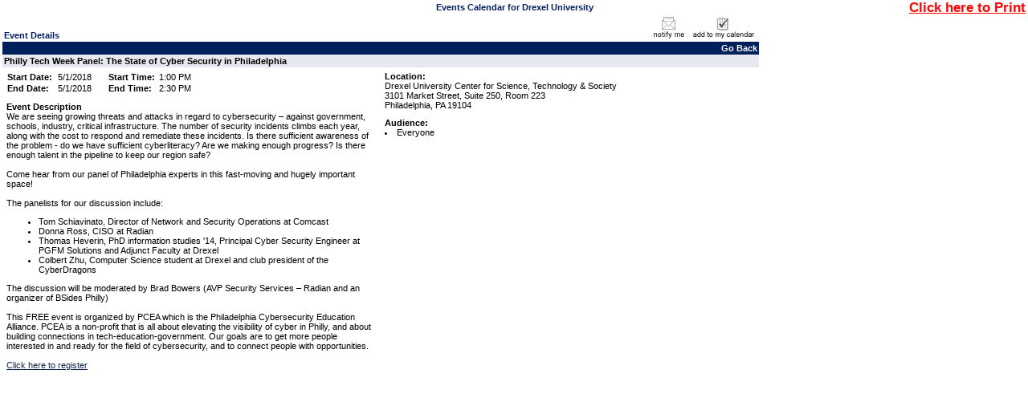

--- FILE ---
content_type: text/html; charset=utf-8
request_url: https://events.drexel.edu/EventList.aspx?fromdate=5/1/2018&todate=5/1/2018&display=Day&type=public&eventidn=19756&view=EventDetails&information_id=55902&print=print
body_size: 17911
content:


<!DOCTYPE html PUBLIC "-//W3C//DTD XHTML 1.0 Transitional//EN" "http://www.w3.org/TR/xhtml1/DTD/xhtml1-transitional.dtd">
<html xmlns="http://www.w3.org/1999/xhtml">
	<head><title>
	Drexel University - Event Details View - Philly Tech Week Panel: The State of Cyber Security in Philadelphia
</title><meta http-equiv="Content-Type" content="text/html; charset=windows-1252"><meta id="title1" name="title" content="Philly Tech Week Panel: The State of Cyber Security in Philadelphia"><meta id="description1" name="description" content="&lt;div>We are seeing growing threats and attacks in regard to cybersecurity – against government, schools, industry, critical infrastructure. The number of security incidents climbs each year, along with the cost to respond and remediate these incidents. Is there sufficient awareness of the problem - do we have sufficient cyberliteracy? Are we making enough progress? Is there enough talent in the pipeline to keep our region safe?&lt;/div>
  &lt;div>
    &lt;br />
  &lt;/div>
  &lt;div>Come hear from our panel of Philadelphia experts in this fast-moving and hugely important space!&lt;/div>
  &lt;div>
    &lt;br />
  &lt;/div>
  &lt;div>The panelists for our discussion include:&lt;/div>
  &lt;div>
    &lt;ul>
      &lt;li>Tom Schiavinato, Director of Network and Security Operations at Comcast&lt;/li>
      &lt;li>Donna Ross, CISO at Radian&lt;/li>
      &lt;li>Thomas Heverin, PhD information studies '14, Principal Cyber Security Engineer at PGFM Solutions and Adjunct Faculty at Drexel&lt;/li>
      &lt;li>Colbert Zhu, Computer Science student at Drexel and club president of the CyberDragons&lt;/li>
    &lt;/ul>
  &lt;/div>
  &lt;div>The discussion will be moderated by Brad Bowers (AVP Security Services – Radian and an organizer of BSides Philly)&lt;/div>
  &lt;div>
    &lt;br />
  &lt;/div>
  &lt;div>This FREE event is organized by PCEA which is the Philadelphia Cybersecurity Education Alliance. PCEA is a non-profit that is all about elevating the visibility of cyber in Philly, and about building connections in tech-education-government. Our goals are to get more people interested in and ready for the field of cybersecurity, and to connect people with opportunities.&lt;/div>
  &lt;div>
    &lt;br />
  &lt;/div>
  &lt;div>
    &lt;a href=&quot;https://www.eventbrite.com/e/ptw-panel-discussion-cyber-security-in-philadelphia-tickets-44921982860&quot; target=&quot;_blank&quot;>Click here to register&lt;/a>
  &lt;/div>"><script type="text/javascript"> var addthis_options = 'email,facebook,twitter, more';var addthis_header_color = "#000000"; var addthis_header_background = "#A7C4E1"; var addthis_localize = {share_caption: "Philly Tech Week Panel: The State of Cyber Security in Philadelphia"}; </script>
		
	    <script src="jquery-1.4.4.min.js" type="text/javascript"></script>
	    <script src="multiSelect.js" type="text/javascript"></script>
	    
		<meta content="Microsoft Visual Studio .NET 7.1" name="GENERATOR"><meta content="Visual Basic .NET 7.1" name="CODE_LANGUAGE"><meta content="VBScript" name="vs_defaultClientScript"><meta content="http://schemas.microsoft.com/intellisense/ie5" name="vs_targetSchema">
		<script type="text/javascript" src="PopupWindows.js"></script>
		<script type="text/javascript" src="QuickTip.js"></script>
		<script type="text/javascript" src="JSFunctions.js"></script> 
		<script type="text/javascript" src="SubCategoryHandler.js"></script>
	
		
		<link href="Calendar.css" type="text/css" rel="stylesheet" />
		<script type="text/javascript">
			function displayKeywordWindow(){                                    
				var new_window = window.open('KeywordList.aspx?keywords=', 'Category\SubCategory', 'toolbar=0,scrollbars=1,location=0,statusbar=0,menubar=0,resizable=0,width=380,height=228,left=212,top=50');
				new_window.focus();
				document.Form1.dlstCategory.selectedIndex = 0;
			}
			             
			function displaySelectedLocationsWindow(){  
				var new_window = window.open('SelectedLocationList.aspx?locs=&lFormat=Location - Building - Room', 'Category\SubCategory', 'toolbar=0,scrollbars=1,location=0,statusbar=0,menubar=0,resizable=0,width=380,height=228,left=212,top=50');
				new_window.focus();
				document.Form1.dlstCategory.selectedIndex = 0;
			}
		</script>
		
	    <style type="text/css">
                .modallayer {background-color:#C0C0C0;position:absolute;top:0px;left:0px;width:100%;}
                .divlayer {position:absolute;display:none;}
                .divlayerborder {border:solid 2px #214380;}
                .divlayerbackground {background-color:#FFFFFF;}
                .divlayerpadding {margin:5px;border:solid 1px #214380;}
                .divlayerclosebar {}
                .divlayercloseaction {float:right;font-weight:bold;padding-right:10px;}
                .divlayerallaction {float:left;font-weight:bold;padding-left:10px;}
                .divlayernoneaction {float:left;font-weight:bold;padding-left:10px;}
                .divlayersaveaction {float:left;font-weight:bold;padding-left:10px;}
            </style>
	</head>
	<body>
		<form name="Form1" method="post" action="EventList.aspx?fromdate=5%2f1%2f2018&amp;todate=5%2f1%2f2018&amp;display=Day&amp;type=public&amp;eventidn=19756&amp;view=EventDetails&amp;information_id=55902&amp;print=print" id="Form1" enctype="application/x-www-form-urlencoded">
<input type="hidden" name="__VIEWSTATE" id="__VIEWSTATE" value="/[base64]/////[base64]/////[base64]/[base64]/CoMKgwqBSZWhlYXJzYWwFAzctOWcQBQrCoMKgwqBUb3VyBQQ3LTExZxAFHkF0aGxldGljcywgU3BvcnRzICYgUmVjcmVhdGlvbgUEMTQtMGcQBQ/[base64]/0Zk94Wy1nHslDfW0QQ==" />

<script type="text/javascript">
<!--
var theForm = document.forms['Form1'];
if (!theForm) {
    theForm = document.Form1;
}
function __doPostBack(eventTarget, eventArgument) {
    if (!theForm.onsubmit || (theForm.onsubmit() != false)) {
        theForm.__EVENTTARGET.value = eventTarget;
        theForm.__EVENTARGUMENT.value = eventArgument;
        theForm.submit();
    }
}
// -->
</script>


<script src="/WebResource.axd?d=_d4O7up7obVkkjZ_s6g4KCccrQ7qb5v1f-r5DjERHRSEFj6cY_RXvToLSZMeOutM_OfOgFJoyR1Cv4F54wvBrfEQtmw1&amp;t=638333434366291323" type="text/javascript"></script>

<input type="hidden" name="__VIEWSTATEGENERATOR" id="__VIEWSTATEGENERATOR" value="38F712DD" />
<input type="hidden" name="__SCROLLPOSITIONX" id="__SCROLLPOSITIONX" value="0" />
<input type="hidden" name="__SCROLLPOSITIONY" id="__SCROLLPOSITIONY" value="0" />
<input type="hidden" name="__EVENTTARGET" id="__EVENTTARGET" value="" />
<input type="hidden" name="__EVENTARGUMENT" id="__EVENTARGUMENT" value="" />
		<div class="eventlistdiv">
		    <input type="hidden" value="Location - Building - Room" id="p_LocationColumnField" name="p_LocationColumnField" />
			<div id="pnlPrintRange">
	
				<table cellpadding="0" cellspacing="0" border="0" width="100%"><tr><td width="17%">&nbsp;</td><td width="66%" class="title" align="center">Events Calendar for Drexel University</td><td width="17%" align="right" nowrap valign="top"><a style="font-weight:bold;font-size:1.5em;color:red;text-decoration:underline;" href="javascript:window.print();">Click here to Print</a></td></tr></table>
			
</div>
			
				
					<div style="float: left; width: 74%;"><a id="events"></a>
						
						
						<div id="pnlEventDetails">
	<table cellspacing="0" cellpadding="0" border="0" style="border-width:0px;width:100%;border-collapse:collapse;">
		<tr>
			<td valign="bottom"><table cellspacing="0" cellpadding="2" border="0" style="border-width:0px;width:100%;border-collapse:collapse;">
				<tr>
					<td class="title">Event Details</td>
				</tr>
			</table></td><td><table cellspacing="0" cellpadding="2" border="0" style="border-width:0px;width:100%;border-collapse:collapse;">
				<tr>
					<td align="right"><A><img src="images/notifyme1.gif" border="0" alt="Notify me if this event changes."/></A><A><img src="images/addtomycalendar.gif" border="0" alt="Add this event to my personal calendar."/></A></td>
				</tr>
			</table></td>
		</tr><tr>
			<td colspan="2"><table cellspacing="0" cellpadding="2" border="0" style="border-width:0px;width:100%;border-collapse:collapse;">
				<tr>
					<td class="dayheaderSmallGrid" align="right"><a class="dayheaderSmallGrid">Go Back</a></td>
				</tr>
			</table></td>
		</tr><tr>
			<td colspan="2"><table cellspacing="0" cellpadding="2" border="0" style="border-width:0px;width:100%;border-collapse:collapse;">
				<tr>
					<td class="listheadtext"><B>Philly Tech Week Panel: The State of Cyber Security in Philadelphia</B></td>
				</tr>
			</table></td>
		</tr><tr>
			<td class="detailsview" valign="top" style="width:50%;"><table cellspacing="0" cellpadding="5" border="0" style="border-width:0px;width:100%;border-collapse:collapse;">
				<tr>
					<td><table cellspacing="0" cellpadding="1" border="0" style="border-width:0px;border-collapse:collapse;">
						<tr>
							<td class="detailsview" nowrap="nowrap" colspan="1" style="font-weight:bold;width:25%;">Start Date:&nbsp;</td><td class="detailsview" nowrap="nowrap" colspan="1" style="font-weight:normal;width:25%;">5/1/2018</td><td class="detailsview" nowrap="nowrap" colspan="1" style="font-weight:bold;width:25%;">Start Time:&nbsp;</td><td class="detailsview" nowrap="nowrap" colspan="1" style="font-weight:normal;width:25%;">1:00 PM</td>
						</tr><tr>
							<td class="detailsview" nowrap="nowrap" colspan="1" style="font-weight:bold;width:25%;">End Date:&nbsp;</td><td class="detailsview" nowrap="nowrap" colspan="1" style="font-weight:normal;width:25%;">5/1/2018</td><td class="detailsview" nowrap="nowrap" colspan="1" style="font-weight:bold;width:25%;">End Time:&nbsp;</td><td class="detailsview" nowrap="nowrap" colspan="1" style="font-weight:normal;width:25%;">2:30 PM</td>
						</tr>
					</table></td>
				</tr>
			</table><table cellspacing="0" cellpadding="5" border="0" style="border-width:0px;width:100%;border-collapse:collapse;">
				<tr>
					<td class="detailsview"><b>Event Description</b><br><div>We are seeing growing threats and attacks in regard to cybersecurity &#8211; against government, schools, industry, critical infrastructure. The number of security incidents climbs each year, along with the cost to respond and remediate these incidents. Is there sufficient awareness of the problem - do we have sufficient cyberliteracy? Are we making enough progress? Is there enough talent in the pipeline to keep our region safe?</div>
  <div>
    <br />
  </div>
  <div>Come hear from our panel of Philadelphia experts in this fast-moving and hugely important space!</div>
  <div>
    <br />
  </div>
  <div>The panelists for our discussion include:</div>
  <div>
    <ul>
      <li>Tom Schiavinato, Director of Network and Security Operations at Comcast</li>
      <li>Donna Ross, CISO at Radian</li>
      <li>Thomas Heverin, PhD information studies '14, Principal Cyber Security Engineer at PGFM Solutions and Adjunct Faculty at Drexel</li>
      <li>Colbert Zhu, Computer Science student at Drexel and club president of the CyberDragons</li>
    </ul>
  </div>
  <div>The discussion will be moderated by Brad Bowers (AVP Security Services &#8211; Radian and an organizer of BSides Philly)</div>
  <div>
    <br />
  </div>
  <div>This FREE event is organized by PCEA which is the Philadelphia Cybersecurity Education Alliance. PCEA is a non-profit that is all about elevating the visibility of cyber in Philly, and about building connections in tech-education-government. Our goals are to get more people interested in and ready for the field of cybersecurity, and to connect people with opportunities.</div>
  <div>
    <br />
  </div>
  <div>
    <a href="https://www.eventbrite.com/e/ptw-panel-discussion-cyber-security-in-philadelphia-tickets-44921982860" target="_blank">Click here to register</a>
  </div></td>
				</tr>
			</table><table cellspacing="0" cellpadding="5" border="0" style="border-width:0px;width:100%;border-collapse:collapse;">
				<tr>
					<td class="detailsview"></td>
				</tr>
			</table></td><td class="detailsview" valign="top" style="width:50%;"><table cellspacing="0" cellpadding="5" border="0" style="border-width:0px;width:100%;border-collapse:collapse;">
				<tr>
					<td class="detailsview"><b>Location:</b><br>Drexel University Center for Science, Technology & Society<BR>3101 Market Street, Suite 250, Room 223<BR>Philadelphia, PA 19104</td>
				</tr>
			</table><table cellspacing="0" cellpadding="5" border="0" style="border-width:0px;width:100%;border-collapse:collapse;">
				<tr>
					<td class="detailsview"><b>Audience:</b><br><li>Everyone</li></td>
				</tr>
			</table></td>
		</tr>
	</table>
</div><br />
						
					</div>
					<div style="float: right;">
						
					</div>					

			
<!--			<table id="tblPoweredByADE" cellspacing="0" cellpadding="0" border="0" style="border-width:0px;width:100%;border-collapse:collapse;padding-right:5px;padding-left:5px;padding-top:5px;border-top:solid 1px #c1c1c1;">
	<tr>
		<td align="right"><span id="lblPoweredByADE"><a href="http://www.activedatax.com/">Event calendar</a> powered by Active Data Calendar</span>&nbsp;&nbsp;&nbsp;</td>
	</tr>
</table>-->
			
		</div>
		    <div id="pnlModalPopupSection">
	
                <div id="divlayer1" class="divlayer divlayerborder divlayerbackground">
		            <div>
			            <div style="height:200px;width:355px;overflow:scroll;background-color:#F5F5F5;">
				            <span id="lblWTS_1" style="font-weight:bold;">Select item(s) to Search</span>
				            <div id="divCF_1" class="divCF_1">
					            <table id="cblCustomField_1" border="0">
		<tr>
			<td><input id="cblCustomField_1_0" type="checkbox" name="cblCustomField_1:0" /><label for="cblCustomField_1_0">Free Food</label></td>
		</tr><tr>
			<td><input id="cblCustomField_1_1" type="checkbox" name="cblCustomField_1:1" /><label for="cblCustomField_1_1">Giveaways</label></td>
		</tr><tr>
			<td><input id="cblCustomField_1_2" type="checkbox" name="cblCustomField_1:2" /><label for="cblCustomField_1_2">Online Access</label></td>
		</tr><tr>
			<td><input id="cblCustomField_1_3" type="checkbox" name="cblCustomField_1:3" /><label for="cblCustomField_1_3">CEU Available</label></td>
		</tr>
	</table>
				            </div>
			            </div>
			            <div class="divlayerclosebar" style="width:355px;">
				            <div>
				            <input type="hidden" name="hfSelectedItems1" id="hfSelectedItems1" />
					            <a class="divlayercloseaction" href="javascript:closeLayer('divlayer1');" style="text-decoration:none;">Close</a>
					            <a class="divlayernoneaction" href="javascript:selectNone('1');" style="text-decoration:none;">Select None</a>
					            <a class="divlayerallaction" href="javascript:selectAll('1');" style="text-decoration:none;">Select All</a>
					            <a class="divlayersaveaction" href="javascript:saveSelectionToSession('CF1');" style="text-decoration:none;">Save</a>
				            </div>
			            </div>
		            </div>
	            </div>
                <div id="divlayer2" class="divlayer divlayerborder divlayerbackground">
		            <div>
			            <div style="height:200px;width:355px;overflow:scroll;background-color:#F5F5F5;">
				            <span id="lblWTS_2" style="font-weight:bold;">Select item(s) to Search</span>
				            <div id="divCF_2" class="divCF_2">
					            <table id="cblCustomField_2" border="0">

	</table>
				            </div>
			            </div>
			            <div class="divlayerclosebar" style="width:355px;">
				            <div>
				            <input type="hidden" name="hfSelectedItems2" id="hfSelectedItems2" />
					            <a class="divlayercloseaction" href="javascript:closeLayer('divlayer2');" style="text-decoration:none;">Close</a>
					            <a class="divlayernoneaction" href="javascript:selectNone('2');" style="text-decoration:none;">Select None</a>
					            <a class="divlayerallaction" href="javascript:selectAll('2');" style="text-decoration:none;">Select All</a>
					            <a class="divlayersaveaction" href="javascript:saveSelectionToSession('CF2');" style="text-decoration:none;">Save</a>
				            </div>
			            </div>
		            </div>
	            </div>
	            <div id="divlayer3" class="divlayer divlayerborder divlayerbackground">
		            <div>
			            <div style="height:200px;width:355px;overflow:scroll;background-color:#F5F5F5;">
				            <span id="lblWTS_3" style="font-weight:bold;">Select item(s) to Search</span>
				            <div id="divCF_3" class="divCF_3">
					            <table id="cblCustomField_3" border="0">

	</table>
				            </div>
			            </div>
			            <div class="divlayerclosebar" style="width:355px;">
				            <div>
				                <input type="hidden" name="hfSelectedItems3" id="hfSelectedItems3" />
					            <a class="divlayercloseaction" href="javascript:closeLayer('divlayer3');" style="text-decoration:none;">Close</a>
					            <a class="divlayernoneaction" href="javascript:selectNone('3');" style="text-decoration:none;">Select None</a>
					            <a class="divlayerallaction" href="javascript:selectAll('3');" style="text-decoration:none;">Select All</a>
					            <a class="divlayersaveaction" href="javascript:saveSelectionToSession('CF3');" style="text-decoration:none;">Save</a>
				            </div>
			            </div>
		            </div>
	            </div>
                <div id="divlayer4" class="divlayer divlayerborder divlayerbackground">
		            <div>
			            <div style="height:200px;width:355px;overflow:scroll;background-color:#F5F5F5;">
				            <span id="lblWTS_4" style="font-weight:bold;">Select item(s) to Search</span>
				            <div id="divCF_4" class="divCF_4">
					            <table id="cblCustomField_4" border="0">
		<tr>
			<td><input id="cblCustomField_4_0" type="checkbox" name="cblCustomField_4:0" /><label for="cblCustomField_4_0">Undergraduate Students</label></td>
		</tr><tr>
			<td><input id="cblCustomField_4_1" type="checkbox" name="cblCustomField_4:1" /><label for="cblCustomField_4_1">Graduate Students</label></td>
		</tr><tr>
			<td><input id="cblCustomField_4_2" type="checkbox" name="cblCustomField_4:2" /><label for="cblCustomField_4_2">Senior Class</label></td>
		</tr><tr>
			<td><input id="cblCustomField_4_3" type="checkbox" name="cblCustomField_4:3" /><label for="cblCustomField_4_3">Prospective Students</label></td>
		</tr><tr>
			<td><input id="cblCustomField_4_4" type="checkbox" name="cblCustomField_4:4" /><label for="cblCustomField_4_4">International Students</label></td>
		</tr><tr>
			<td><input id="cblCustomField_4_5" type="checkbox" name="cblCustomField_4:5" /><label for="cblCustomField_4_5">LGBTQIA+ Community</label></td>
		</tr><tr>
			<td><input id="cblCustomField_4_6" type="checkbox" name="cblCustomField_4:6" /><label for="cblCustomField_4_6">Faculty</label></td>
		</tr><tr>
			<td><input id="cblCustomField_4_7" type="checkbox" name="cblCustomField_4:7" /><label for="cblCustomField_4_7">Staff</label></td>
		</tr><tr>
			<td><input id="cblCustomField_4_8" type="checkbox" name="cblCustomField_4:8" /><label for="cblCustomField_4_8">Alumni</label></td>
		</tr><tr>
			<td><input id="cblCustomField_4_9" type="checkbox" name="cblCustomField_4:9" /><label for="cblCustomField_4_9">Parents & Families</label></td>
		</tr><tr>
			<td><input id="cblCustomField_4_10" type="checkbox" name="cblCustomField_4:10" /><label for="cblCustomField_4_10">Medical Residents/Fellows</label></td>
		</tr><tr>
			<td><input id="cblCustomField_4_11" type="checkbox" name="cblCustomField_4:11" /><label for="cblCustomField_4_11">Everyone</label></td>
		</tr>
	</table>
				            </div>
			            </div>
			            <div class="divlayerclosebar" style="width:355px;">
				            <div>
				                <input type="hidden" name="hfSelectedItems4" id="hfSelectedItems4" />
					            <a class="divlayercloseaction" href="javascript:closeLayer('divlayer4');" style="text-decoration:none;">Close</a>
					            <a class="divlayernoneaction" href="javascript:selectNone('4');" style="text-decoration:none;">Select None</a>
					            <a class="divlayerallaction" href="javascript:selectAll('4');" style="text-decoration:none;">Select All</a>
					            <a class="divlayersaveaction" href="javascript:saveSelectionToSession('CF4');" style="text-decoration:none;">Save</a>
				            </div>
			            </div>
		            </div>
	            </div>
            
</div>
		

<script type="text/javascript">
<!--

theForm.oldSubmit = theForm.submit;
theForm.submit = WebForm_SaveScrollPositionSubmit;

theForm.oldOnSubmit = theForm.onsubmit;
theForm.onsubmit = WebForm_SaveScrollPositionOnSubmit;
// -->
</script>
</form>
		
	</body>
</html>
